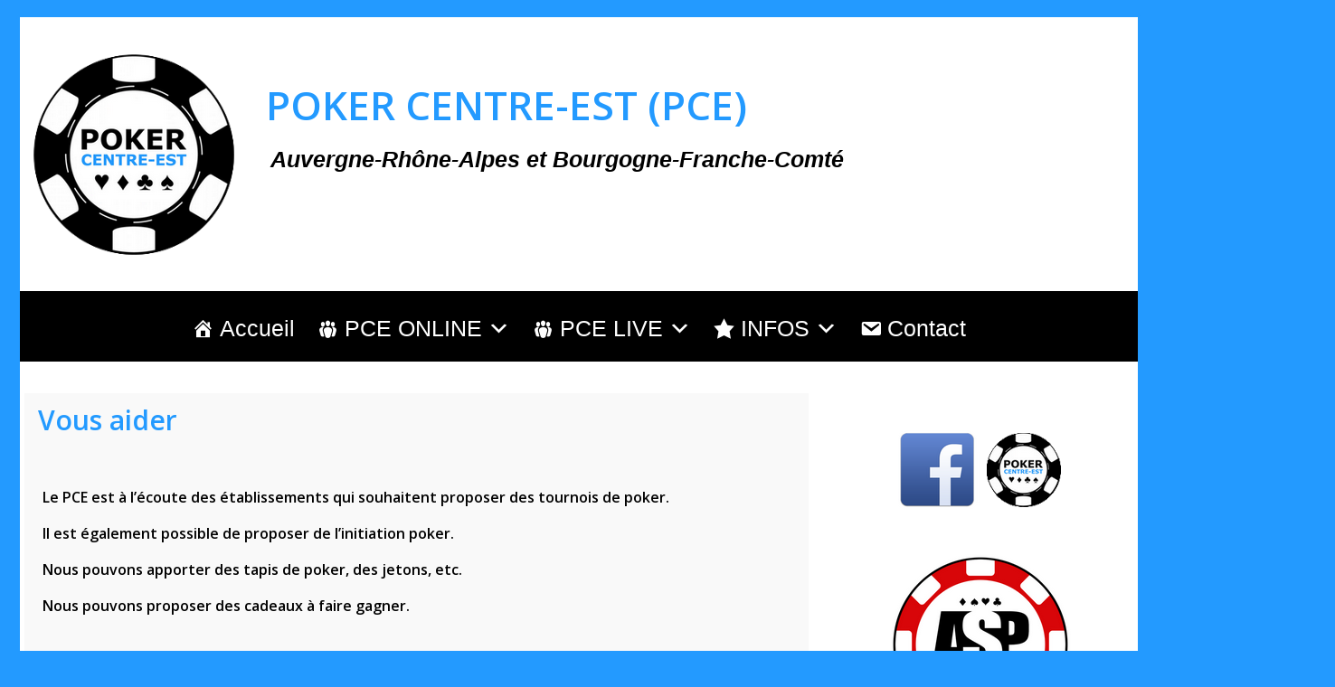

--- FILE ---
content_type: text/html; charset=UTF-8
request_url: http://poker-centre-est.fr/pce/vous-aider/
body_size: 8981
content:
<!DOCTYPE html><html lang="fr-FR"><head><meta charset="UTF-8"/><meta name="viewport" content="width=device-width, initial-scale=1"><meta name="ga-site-verification" content="EQSZJXnYGSplvZTgV02Gny_t"/><link rel="profile" href="http://gmpg.org/xfn/11"/><title>Vous aider &#8211; POKER CENTRE-EST (PCE)</title><link rel="stylesheet" id="siteground-optimizer-combined-css-b62316b2a45f7d67204d2bbd04d1ea50" href="http://poker-centre-est.fr/pce/wp-content/uploads/siteground-optimizer-assets/siteground-optimizer-combined-css-b62316b2a45f7d67204d2bbd04d1ea50.css" media="all" /><link rel='dns-prefetch' href='//fonts.googleapis.com' /><link rel='dns-prefetch' href='//s.w.org' /><link rel="alternate" type="application/rss+xml" title="POKER CENTRE-EST (PCE) &raquo; Flux" href="http://poker-centre-est.fr/pce/feed/" /><link rel="alternate" type="application/rss+xml" title="POKER CENTRE-EST (PCE) &raquo; Flux des commentaires" href="http://poker-centre-est.fr/pce/comments/feed/" /> <style type="text/css"> img.wp-smiley,
img.emoji {
 display: inline !important;
 border: none !important;
 box-shadow: none !important;
 height: 1em !important;
 width: 1em !important;
 margin: 0 .07em !important;
 vertical-align: -0.1em !important;
 background: none !important;
 padding: 0 !important;
} </style><link rel='stylesheet' id='colormag_google_fonts-css'  href='//fonts.googleapis.com/css?family=Open+Sans%3A400%2C600&#038;ver=5.4.18' type='text/css' media='all' /> <script type='text/javascript' src='http://poker-centre-est.fr/pce/wp-includes/js/jquery/jquery.js?ver=1.12.4-wp'></script> <!--[if lte IE 8]> <script defer type='text/javascript' src='http://poker-centre-est.fr/pce/wp-content/themes/colormag/js/html5shiv.min.js?ver=5.4.18'></script> <![endif]--><link rel='https://api.w.org/' href='http://poker-centre-est.fr/pce/wp-json/' /><link rel="EditURI" type="application/rsd+xml" title="RSD" href="http://poker-centre-est.fr/pce/xmlrpc.php?rsd" /><link rel="wlwmanifest" type="application/wlwmanifest+xml" href="http://poker-centre-est.fr/pce/wp-includes/wlwmanifest.xml" /><meta name="generator" content="WordPress 5.4.18" /><link rel="canonical" href="http://poker-centre-est.fr/pce/vous-aider/" /><link rel='shortlink' href='http://poker-centre-est.fr/pce/?p=2318' /><link rel="alternate" type="application/json+oembed" href="http://poker-centre-est.fr/pce/wp-json/oembed/1.0/embed?url=http%3A%2F%2Fpoker-centre-est.fr%2Fpce%2Fvous-aider%2F" /><link rel="alternate" type="text/xml+oembed" href="http://poker-centre-est.fr/pce/wp-json/oembed/1.0/embed?url=http%3A%2F%2Fpoker-centre-est.fr%2Fpce%2Fvous-aider%2F&#038;format=xml" /> <!-- This site is using AdRotate v5.8 to display their advertisements - https://ajdg.solutions/ --> <!-- AdRotate CSS --> <style type="text/css" media="screen"> .g { margin:0px; padding:0px; overflow:hidden; line-height:1; zoom:1; }
 .g img { height:auto; }
 .g-col { position:relative; float:left; }
 .g-col:first-child { margin-left: 0; }
 .g-col:last-child { margin-right: 0; }
 .g-3 {  margin: 0 auto; }
 @media only screen and (max-width: 480px) {
 .g-col, .g-dyn, .g-single { width:100%; margin-left:0; margin-right:0; }
 } </style> <!-- /AdRotate CSS --> <style type="text/css" media="screen">body{position:relative}#dynamic-to-top{display:none;overflow:hidden;width:auto;z-index:90;position:fixed;bottom:20px;right:20px;top:auto;left:auto;font-family:sans-serif;font-size:1em;color:#fff;text-decoration:none;text-shadow:0 1px 0 #333;font-weight:bold;padding:9px 11px;border:4px solid #000;background:#239aff;-webkit-background-origin:border;-moz-background-origin:border;-icab-background-origin:border;-khtml-background-origin:border;-o-background-origin:border;background-origin:border;-webkit-background-clip:padding-box;-moz-background-clip:padding-box;-icab-background-clip:padding-box;-khtml-background-clip:padding-box;-o-background-clip:padding-box;background-clip:padding-box;-webkit-box-shadow:inset 0 0 0 1px rgba( 0, 0, 0, 0.2 ), inset 0 1px 0 rgba( 255, 255, 255, .4 ), inset 0 10px 10px rgba( 255, 255, 255, .1 );-ms-box-shadow:inset 0 0 0 1px rgba( 0, 0, 0, 0.2 ), inset 0 1px 0 rgba( 255, 255, 255, .4 ), inset 0 10px 10px rgba( 255, 255, 255, .1 );-moz-box-shadow:inset 0 0 0 1px rgba( 0, 0, 0, 0.2 ), inset 0 1px 0 rgba( 255, 255, 255, .4 ), inset 0 10px 10px rgba( 255, 255, 255, .1 );-o-box-shadow:inset 0 0 0 1px rgba( 0, 0, 0, 0.2 ), inset 0 1px 0 rgba( 255, 255, 255, .4 ), inset 0 10px 10px rgba( 255, 255, 255, .1 );-khtml-box-shadow:inset 0 0 0 1px rgba( 0, 0, 0, 0.2 ), inset 0 1px 0 rgba( 255, 255, 255, .4 ), inset 0 10px 10px rgba( 255, 255, 255, .1 );-icab-box-shadow:inset 0 0 0 1px rgba( 0, 0, 0, 0.2 ), inset 0 1px 0 rgba( 255, 255, 255, .4 ), inset 0 10px 10px rgba( 255, 255, 255, .1 );box-shadow:inset 0 0 0 1px rgba( 0, 0, 0, 0.2 ), inset 0 1px 0 rgba( 255, 255, 255, .4 ), inset 0 10px 10px rgba( 255, 255, 255, .1 );-webkit-border-radius:3px;-moz-border-radius:3px;-icab-border-radius:3px;-khtml-border-radius:3px;border-radius:3px}#dynamic-to-top:hover{background:#4e74c7;background:#239aff -webkit-gradient( linear, 0% 0%, 0% 100%, from( rgba( 255, 255, 255, .2 ) ), to( rgba( 0, 0, 0, 0 ) ) );background:#239aff -webkit-linear-gradient( top, rgba( 255, 255, 255, .2 ), rgba( 0, 0, 0, 0 ) );background:#239aff -khtml-linear-gradient( top, rgba( 255, 255, 255, .2 ), rgba( 0, 0, 0, 0 ) );background:#239aff -moz-linear-gradient( top, rgba( 255, 255, 255, .2 ), rgba( 0, 0, 0, 0 ) );background:#239aff -o-linear-gradient( top, rgba( 255, 255, 255, .2 ), rgba( 0, 0, 0, 0 ) );background:#239aff -ms-linear-gradient( top, rgba( 255, 255, 255, .2 ), rgba( 0, 0, 0, 0 ) );background:#239aff -icab-linear-gradient( top, rgba( 255, 255, 255, .2 ), rgba( 0, 0, 0, 0 ) );background:#239aff linear-gradient( top, rgba( 255, 255, 255, .2 ), rgba( 0, 0, 0, 0 ) );cursor:pointer}#dynamic-to-top:active{background:#239aff;background:#239aff -webkit-gradient( linear, 0% 0%, 0% 100%, from( rgba( 0, 0, 0, .3 ) ), to( rgba( 0, 0, 0, 0 ) ) );background:#239aff -webkit-linear-gradient( top, rgba( 0, 0, 0, .1 ), rgba( 0, 0, 0, 0 ) );background:#239aff -moz-linear-gradient( top, rgba( 0, 0, 0, .1 ), rgba( 0, 0, 0, 0 ) );background:#239aff -khtml-linear-gradient( top, rgba( 0, 0, 0, .1 ), rgba( 0, 0, 0, 0 ) );background:#239aff -o-linear-gradient( top, rgba( 0, 0, 0, .1 ), rgba( 0, 0, 0, 0 ) );background:#239aff -ms-linear-gradient( top, rgba( 0, 0, 0, .1 ), rgba( 0, 0, 0, 0 ) );background:#239aff -icab-linear-gradient( top, rgba( 0, 0, 0, .1 ), rgba( 0, 0, 0, 0 ) );background:#239aff linear-gradient( top, rgba( 0, 0, 0, .1 ), rgba( 0, 0, 0, 0 ) )}#dynamic-to-top,#dynamic-to-top:active,#dynamic-to-top:focus,#dynamic-to-top:hover{outline:none}#dynamic-to-top span{display:block;overflow:hidden;width:14px;height:12px;background:url( http://poker-centre-est.fr/pce/wp-content/plugins/dynamic-to-top/css/images/up.png )no-repeat center center}</style><link rel="icon" href="http://poker-centre-est.fr/pce/wp-content/uploads/2020/11/pce-logo-200-150x150.png" sizes="32x32" /><link rel="icon" href="http://poker-centre-est.fr/pce/wp-content/uploads/2020/11/pce-logo-200.png" sizes="192x192" /><link rel="apple-touch-icon" href="http://poker-centre-est.fr/pce/wp-content/uploads/2020/11/pce-logo-200.png" /><meta name="msapplication-TileImage" content="http://poker-centre-est.fr/pce/wp-content/uploads/2020/11/pce-logo-200.png" /> <style type="text/css" id="wp-custom-css"> p {
 font-size: 16px;
}
#site-title a {
 font-size: 44px;
 line-height: 50px;
}
#site-description {
 font-size: 25px;
 line-height: 30px;
 padding-top: 15px;
}
#header-text-nav-wrap {
 padding: 27px 1px 0px;
}
#header-text {
 float: left;
 padding-top: 5px;
 padding-left: 14px;
 padding-right: 12px;
}
#content .post .article-content .below-entry-meta .byline .fa,
#content .post .article-content .below-entry-meta .comments .fa,
#content .post .article-content .below-entry-meta .tag-links .fa,
#content .post .article-content .below-entry-meta .edit-link .fa {
 color: #888888;
 padding-right: 5px;
 font-size: 0px;
}
#content .post .article-content .below-entry-meta .byline a {
 font-size: 0px;
}
body {
background-color: #239aff;
margin-left: 12px;
margin-right: 12px;
margin-top: 15px;
margin-bottom: 17px;
}
.wide {
 padding-top: 0;
 padding-bottom: 0;
}
.inner-wrap {
 max-width: 1310px;
}
.wide #page {
 max-width: 99%;
 border: 4px solid #239aff;
 border-radius: 6px;
}  #site-navigation {
 border-right: 0px solid #fff;
 border-left: 0px solid #fff;
}
.type-post .entry-title, .type-page .entry-title {
 font-size: 30px;
} </style> <style type="text/css">/** Mega Menu CSS: fs **/</style></head><body class="page-template-default page page-id-2318 page-parent wp-custom-logo mega-menu-primary  wide"><div id="page" class="hfeed site"> <a class="skip-link screen-reader-text" href="#main">Skip to content</a><header id="masthead" class="site-header clearfix "><div id="header-text-nav-container" class="clearfix"><div class="inner-wrap"><div id="header-text-nav-wrap" class="clearfix"><div id="header-left-section"><div id="header-logo-image"> <a href="http://poker-centre-est.fr/pce/" class="custom-logo-link" rel="home"><img width="250" height="250" src="http://poker-centre-est.fr/pce/wp-content/uploads/2025/01/logo-pce-2024-250.png" class="custom-logo" alt="POKER CENTRE-EST (PCE)" srcset="http://poker-centre-est.fr/pce/wp-content/uploads/2025/01/logo-pce-2024-250.png 250w, http://poker-centre-est.fr/pce/wp-content/uploads/2025/01/logo-pce-2024-250-150x150.png 150w" sizes="(max-width: 250px) 100vw, 250px" /></a></div><!-- #header-logo-image --><div id="header-text" class=""><h3 id="site-title"> <a href="http://poker-centre-est.fr/pce/" title="POKER CENTRE-EST (PCE)" rel="home">POKER CENTRE-EST (PCE)</a></h3><p id="site-description">Auvergne-Rhône-Alpes et Bourgogne-Franche-Comté</p> <!-- #site-description --></div><!-- #header-text --></div><!-- #header-left-section --><div id="header-right-section"></div><!-- #header-right-section --></div><!-- #header-text-nav-wrap --></div><!-- .inner-wrap --><p align="right" style="font-size: 4px;"><span style="color: #239aff;"><b></b></span>&nbsp;&nbsp;&nbsp;&nbsp;&nbsp;&nbsp;&nbsp;&nbsp;</p><nav id="site-navigation" class="main-navigation clearfix" role="navigation"><div class="inner-wrap clearfix"><p class="menu-toggle"></p><div id="mega-menu-wrap-primary" class="mega-menu-wrap"><div class="mega-menu-toggle"><div class="mega-toggle-blocks-left"><div class='mega-toggle-block mega-menu-toggle-block mega-toggle-block-1' id='mega-toggle-block-1' tabindex='0'><span class='mega-toggle-label' role='button' aria-expanded='false'><span class='mega-toggle-label-closed'>MENU</span><span class='mega-toggle-label-open'>MENU</span></span></div></div><div class="mega-toggle-blocks-center"></div><div class="mega-toggle-blocks-right"></div></div><ul id="mega-menu-primary" class="mega-menu max-mega-menu mega-menu-horizontal mega-no-js" data-event="hover" data-effect="fade_up" data-effect-speed="200" data-effect-mobile="slide" data-effect-speed-mobile="200" data-mobile-force-width="false" data-second-click="go" data-document-click="collapse" data-vertical-behaviour="standard" data-breakpoint="610" data-unbind="true" data-hover-intent-timeout="300" data-hover-intent-interval="100"><li class='mega-menu-item mega-menu-item-type-post_type mega-menu-item-object-page mega-menu-item-home mega-align-bottom-left mega-menu-flyout mega-has-icon mega-icon-left mega-menu-item-91' id='mega-menu-item-91'><a class="dashicons-admin-home mega-menu-link" href="http://poker-centre-est.fr/pce/" tabindex="0">Accueil</a></li><li class='mega-menu-item mega-menu-item-type-post_type mega-menu-item-object-page mega-menu-item-has-children mega-align-bottom-left mega-menu-flyout mega-has-icon mega-icon-left mega-menu-item-66' id='mega-menu-item-66'><a class="dashicons-groups mega-menu-link" href="http://poker-centre-est.fr/pce/programme-online-2026/" aria-haspopup="true" aria-expanded="false" tabindex="0">PCE ONLINE<span class="mega-indicator"></span></a><ul class="mega-sub-menu"><li class='mega-menu-item mega-menu-item-type-post_type mega-menu-item-object-page mega-has-icon mega-icon-left mega-menu-item-391' id='mega-menu-item-391'><a class="dashicons-admin-users mega-menu-link" href="http://poker-centre-est.fr/pce/nous-rejoindre/">Jouer Online avec le PCE</a></li><li class='mega-menu-item mega-menu-item-type-post_type mega-menu-item-object-page mega-menu-item-has-children mega-has-icon mega-icon-left mega-menu-item-3183' id='mega-menu-item-3183'><a class="dashicons-star-filled mega-menu-link" href="http://poker-centre-est.fr/pce/programme-online-2026/" aria-haspopup="true" aria-expanded="false">Programme Online 2026<span class="mega-indicator"></span></a><ul class="mega-sub-menu"><li class='mega-menu-item mega-menu-item-type-post_type mega-menu-item-object-page mega-has-icon mega-icon-left mega-menu-item-3379' id='mega-menu-item-3379'><a class="dashicons-star-filled mega-menu-link" href="http://poker-centre-est.fr/pce/champion-pce-online/">CHAMPION PCE ONLINE</a></li><li class='mega-menu-item mega-menu-item-type-post_type mega-menu-item-object-page mega-has-icon mega-icon-left mega-menu-item-3164' id='mega-menu-item-3164'><a class="dashicons-star-filled mega-menu-link" href="http://poker-centre-est.fr/pce/challenge-pce-online/">CHALLENGE PCE ONLINE</a></li><li class='mega-menu-item mega-menu-item-type-post_type mega-menu-item-object-page mega-has-icon mega-icon-left mega-menu-item-3121' id='mega-menu-item-3121'><a class="dashicons-star-filled mega-menu-link" href="http://poker-centre-est.fr/pce/pce-online-6-max/">PCE ONLINE 6-MAX</a></li><li class='mega-menu-item mega-menu-item-type-post_type mega-menu-item-object-page mega-has-icon mega-icon-left mega-menu-item-3114' id='mega-menu-item-3114'><a class="dashicons-star-filled mega-menu-link" href="http://poker-centre-est.fr/pce/pce-online-9-max/">PCE ONLINE 9-MAX</a></li><li class='mega-menu-item mega-menu-item-type-post_type mega-menu-item-object-page mega-has-icon mega-icon-left mega-menu-item-3129' id='mega-menu-item-3129'><a class="dashicons-star-filled mega-menu-link" href="http://poker-centre-est.fr/pce/pce-online-turbo-ko/">PCE ONLINE TURBO KO</a></li><li class='mega-menu-item mega-menu-item-type-post_type mega-menu-item-object-page mega-has-icon mega-icon-left mega-menu-item-3138' id='mega-menu-item-3138'><a class="dashicons-star-filled mega-menu-link" href="http://poker-centre-est.fr/pce/pce-online-solidaire/">PCE ONLINE SOLIDAIRE</a></li><li class='mega-menu-item mega-menu-item-type-post_type mega-menu-item-object-page mega-has-icon mega-icon-left mega-menu-item-3153' id='mega-menu-item-3153'><a class="dashicons-star-filled mega-menu-link" href="http://poker-centre-est.fr/pce/pce-online-series/">PCE ONLINE SERIES</a></li><li class='mega-menu-item mega-menu-item-type-post_type mega-menu-item-object-page mega-has-icon mega-icon-left mega-menu-item-3176' id='mega-menu-item-3176'><a class="dashicons-star-filled mega-menu-link" href="http://poker-centre-est.fr/pce/auvergne-rhone-alpes-poker-online-challenge/">ARAPOC</a></li><li class='mega-menu-item mega-menu-item-type-post_type mega-menu-item-object-page mega-has-icon mega-icon-left mega-menu-item-3175' id='mega-menu-item-3175'><a class="dashicons-star-filled mega-menu-link" href="http://poker-centre-est.fr/pce/bourgogne-franche-comte-poker-online-challenge/">BFCPOC</a></li><li class='mega-menu-item mega-menu-item-type-post_type mega-menu-item-object-page mega-has-icon mega-icon-left mega-menu-item-3180' id='mega-menu-item-3180'><a class="dashicons-star-filled mega-menu-link" href="http://poker-centre-est.fr/pce/challenge-poker-online-centre-est/">CPOCE</a></li></ul></li><li class='mega-menu-item mega-menu-item-type-post_type mega-menu-item-object-page mega-has-icon mega-icon-left mega-menu-item-1344' id='mega-menu-item-1344'><a class="dashicons-welcome-write-blog mega-menu-link" href="http://poker-centre-est.fr/pce/notre-systeme-de-points/">Notre Système de Points</a></li><li class='mega-menu-item mega-menu-item-type-post_type mega-menu-item-object-page mega-has-icon mega-icon-left mega-menu-item-69' id='mega-menu-item-69'><a class="dashicons-awards mega-menu-link" href="http://poker-centre-est.fr/pce/palmares-online/">Palmarès Online</a></li><li class='mega-menu-item mega-menu-item-type-post_type mega-menu-item-object-page mega-menu-item-has-children mega-has-icon mega-icon-left mega-menu-item-2733' id='mega-menu-item-2733'><a class="dashicons-star-empty mega-menu-link" href="http://poker-centre-est.fr/pce/anciens-programmes-online/" aria-haspopup="true" aria-expanded="false">Anciens programmes Online<span class="mega-indicator"></span></a><ul class="mega-sub-menu"><li class='mega-menu-item mega-menu-item-type-post_type mega-menu-item-object-page mega-has-icon mega-icon-left mega-menu-item-2650' id='mega-menu-item-2650'><a class="dashicons-star-empty mega-menu-link" href="http://poker-centre-est.fr/pce/programme-online-2025/">Programme Online 2025</a></li><li class='mega-menu-item mega-menu-item-type-post_type mega-menu-item-object-page mega-has-icon mega-icon-left mega-menu-item-2431' id='mega-menu-item-2431'><a class="dashicons-star-empty mega-menu-link" href="http://poker-centre-est.fr/pce/programme-online-2024/">Programme Online 2024</a></li><li class='mega-menu-item mega-menu-item-type-post_type mega-menu-item-object-page mega-has-icon mega-icon-left mega-menu-item-2269' id='mega-menu-item-2269'><a class="dashicons-star-empty mega-menu-link" href="http://poker-centre-est.fr/pce/programme-online-2023/">Programme Online 2023</a></li><li class='mega-menu-item mega-menu-item-type-post_type mega-menu-item-object-page mega-has-icon mega-icon-left mega-menu-item-2270' id='mega-menu-item-2270'><a class="dashicons-star-empty mega-menu-link" href="http://poker-centre-est.fr/pce/programme-online-2022/">Programme Online 2022</a></li><li class='mega-menu-item mega-menu-item-type-post_type mega-menu-item-object-page mega-has-icon mega-icon-left mega-menu-item-2271' id='mega-menu-item-2271'><a class="dashicons-star-empty mega-menu-link" href="http://poker-centre-est.fr/pce/programme-online-2021/">Programme Online 2021</a></li></ul></li></ul></li><li class='mega-menu-item mega-menu-item-type-post_type mega-menu-item-object-page mega-menu-item-has-children mega-align-bottom-left mega-menu-flyout mega-has-icon mega-icon-left mega-menu-item-107' id='mega-menu-item-107'><a class="dashicons-groups mega-menu-link" href="http://poker-centre-est.fr/pce/live/" aria-haspopup="true" aria-expanded="false" tabindex="0">PCE LIVE<span class="mega-indicator"></span></a><ul class="mega-sub-menu"><li class='mega-menu-item mega-menu-item-type-post_type mega-menu-item-object-page mega-has-icon mega-icon-left mega-menu-item-2695' id='mega-menu-item-2695'><a class="dashicons-star-filled mega-menu-link" href="http://poker-centre-est.fr/pce/pce-live-challenge/">PCE Live Challenge</a></li><li class='mega-menu-item mega-menu-item-type-post_type mega-menu-item-object-page mega-has-icon mega-icon-left mega-menu-item-3192' id='mega-menu-item-3192'><a class="dashicons-star-filled mega-menu-link" href="http://poker-centre-est.fr/pce/challenge-poker-centre-est/">Challenge Poker Centre-Est</a></li><li class='mega-menu-item mega-menu-item-type-post_type mega-menu-item-object-page mega-has-icon mega-icon-left mega-menu-item-2691' id='mega-menu-item-2691'><a class="dashicons-star-filled mega-menu-link" href="http://poker-centre-est.fr/pce/ain-challenge-poker/">Ain Challenge Poker</a></li><li class='mega-menu-item mega-menu-item-type-post_type mega-menu-item-object-page mega-has-icon mega-icon-left mega-menu-item-2685' id='mega-menu-item-2685'><a class="dashicons-star-filled mega-menu-link" href="http://poker-centre-est.fr/pce/bugey-poker-challenge/">Bugey Poker Challenge</a></li><li class='mega-menu-item mega-menu-item-type-post_type mega-menu-item-object-page mega-has-icon mega-icon-left mega-menu-item-2804' id='mega-menu-item-2804'><a class="dashicons-star-filled mega-menu-link" href="http://poker-centre-est.fr/pce/bugey-poker-series/">Bugey Poker Series</a></li><li class='mega-menu-item mega-menu-item-type-post_type mega-menu-item-object-page mega-has-icon mega-icon-left mega-menu-item-3345' id='mega-menu-item-3345'><a class="dashicons-awards mega-menu-link" href="http://poker-centre-est.fr/pce/palmares-live/">Palmarès Live</a></li><li class='mega-menu-item mega-menu-item-type-post_type mega-menu-item-object-page mega-has-icon mega-icon-left mega-menu-item-2830' id='mega-menu-item-2830'><a class="dashicons-star-filled mega-menu-link" href="http://poker-centre-est.fr/pce/bugey-poker-deepstack/">Bugey Poker Deepstack</a></li><li class='mega-menu-item mega-menu-item-type-post_type mega-menu-item-object-page mega-has-icon mega-icon-left mega-menu-item-2711' id='mega-menu-item-2711'><a class="dashicons-star-filled mega-menu-link" href="http://poker-centre-est.fr/pce/dauphine-poker-challenge/">Dauphiné Poker Challenge</a></li><li class='mega-menu-item mega-menu-item-type-post_type mega-menu-item-object-page mega-has-icon mega-icon-left mega-menu-item-2712' id='mega-menu-item-2712'><a class="dashicons-star-filled mega-menu-link" href="http://poker-centre-est.fr/pce/dombes-cotiere-poker-challenge/">Dombes Côtière Poker Challenge</a></li><li class='mega-menu-item mega-menu-item-type-custom mega-menu-item-object-custom mega-has-icon mega-icon-left mega-menu-item-2655' id='mega-menu-item-2655'><a class="dashicons-star-filled mega-menu-link" href="http://poker-centre-est.fr/pce/riviera-clubs-championship/">Riviera Clubs Championship</a></li><li class='mega-menu-item mega-menu-item-type-post_type mega-menu-item-object-page mega-has-icon mega-icon-left mega-menu-item-1952' id='mega-menu-item-1952'><a class="dashicons-admin-multisite mega-menu-link" href="http://poker-centre-est.fr/pce/initiation-poker/">Initiation Poker</a></li><li class='mega-menu-item mega-menu-item-type-post_type mega-menu-item-object-page mega-has-icon mega-icon-left mega-menu-item-1974' id='mega-menu-item-1974'><a class="dashicons-heart mega-menu-link" href="http://poker-centre-est.fr/pce/tournois-caritatifs/">Tournois Caritatifs</a></li></ul></li><li class='mega-menu-item mega-menu-item-type-post_type mega-menu-item-object-page mega-current-menu-ancestor mega-current-menu-parent mega-current_page_parent mega-current_page_ancestor mega-menu-item-has-children mega-align-bottom-left mega-menu-flyout mega-has-icon mega-icon-left mega-menu-item-50' id='mega-menu-item-50'><a class="dashicons-star-filled mega-menu-link" href="http://poker-centre-est.fr/pce/a-propos/" aria-haspopup="true" aria-expanded="false" tabindex="0">INFOS<span class="mega-indicator"></span></a><ul class="mega-sub-menu"><li class='mega-menu-item mega-menu-item-type-post_type mega-menu-item-object-page mega-has-icon mega-icon-left mega-menu-item-3473' id='mega-menu-item-3473'><a class="dashicons-editor-help mega-menu-link" href="http://poker-centre-est.fr/pce/contraintes-et-solutions/">Contraintes et Solutions</a></li><li class='mega-menu-item mega-menu-item-type-post_type mega-menu-item-object-page mega-current-menu-item mega-page_item mega-page-item-2318 mega-current_page_item mega-menu-item-has-children mega-has-icon mega-icon-left mega-menu-item-2321' id='mega-menu-item-2321'><a class="dashicons-format-chat mega-menu-link" href="http://poker-centre-est.fr/pce/vous-aider/" aria-haspopup="true" aria-expanded="false">VOUS AIDER<span class="mega-indicator"></span></a><ul class="mega-sub-menu"><li class='mega-menu-item mega-menu-item-type-post_type mega-menu-item-object-page mega-has-icon mega-icon-left mega-menu-item-2322' id='mega-menu-item-2322'><a class="dashicons-groups mega-menu-link" href="http://poker-centre-est.fr/pce/vous-aider/organiser-des-tournois-de-poker/">Organiser des tournois de poker</a></li><li class='mega-menu-item mega-menu-item-type-post_type mega-menu-item-object-page mega-has-icon mega-icon-left mega-menu-item-2334' id='mega-menu-item-2334'><a class="dashicons-buddicons-groups mega-menu-link" href="http://poker-centre-est.fr/pce/vous-aider/progresser-au-poker/">Progresser au poker</a></li></ul></li><li class='mega-menu-item mega-menu-item-type-post_type mega-menu-item-object-page mega-has-icon mega-icon-left mega-menu-item-2772' id='mega-menu-item-2772'><a class="dashicons-tickets mega-menu-link" href="http://poker-centre-est.fr/pce/tombola-estivale-du-pce/">Tombola Estivale du PCE</a></li><li class='mega-menu-item mega-menu-item-type-post_type mega-menu-item-object-page mega-has-icon mega-icon-left mega-menu-item-2778' id='mega-menu-item-2778'><a class="dashicons-tickets mega-menu-link" href="http://poker-centre-est.fr/pce/tombola-automnale-du-pce/">Tombola Automnale du PCE</a></li><li class='mega-menu-item mega-menu-item-type-post_type mega-menu-item-object-page mega-has-icon mega-icon-left mega-menu-item-330' id='mega-menu-item-330'><a class="dashicons-visibility mega-menu-link" href="http://poker-centre-est.fr/pce/reportages/">Reportages</a></li><li class='mega-menu-item mega-menu-item-type-post_type mega-menu-item-object-page mega-has-icon mega-icon-left mega-menu-item-90' id='mega-menu-item-90'><a class="dashicons-yes-alt mega-menu-link" href="http://poker-centre-est.fr/pce/partenaires/">Partenaires</a></li><li class='mega-menu-item mega-menu-item-type-post_type mega-menu-item-object-page mega-has-icon mega-icon-left mega-menu-item-345' id='mega-menu-item-345'><a class="dashicons-camera-alt mega-menu-link" href="http://poker-centre-est.fr/pce/shooting-seances-photos/">Shooting Poker</a></li><li class='mega-menu-item mega-menu-item-type-post_type mega-menu-item-object-page mega-has-icon mega-icon-left mega-menu-item-347' id='mega-menu-item-347'><a class="dashicons-images-alt2 mega-menu-link" href="http://poker-centre-est.fr/pce/galerie-de-photos/">Galerie de Photos</a></li><li class='mega-menu-item mega-menu-item-type-post_type mega-menu-item-object-page mega-has-icon mega-icon-left mega-menu-item-1027' id='mega-menu-item-1027'><a class="dashicons-book-alt mega-menu-link" href="http://poker-centre-est.fr/pce/historique-du-pce/">Historique du PCE</a></li><li class='mega-menu-item mega-menu-item-type-post_type mega-menu-item-object-page mega-has-icon mega-icon-left mega-menu-item-1318' id='mega-menu-item-1318'><a class="dashicons-megaphone mega-menu-link" href="http://poker-centre-est.fr/pce/pokerstars-pce/">PokerStars &#038; PCE</a></li><li class='mega-menu-item mega-menu-item-type-post_type mega-menu-item-object-page mega-has-icon mega-icon-left mega-menu-item-1026' id='mega-menu-item-1026'><a class="dashicons-lightbulb mega-menu-link" href="http://poker-centre-est.fr/pce/questions-reponses/">Questions / Réponses</a></li><li class='mega-menu-item mega-menu-item-type-post_type mega-menu-item-object-page mega-has-icon mega-icon-left mega-menu-item-1270' id='mega-menu-item-1270'><a class="dashicons-image-filter mega-menu-link" href="http://poker-centre-est.fr/pce/interclubs/">Interclubs</a></li><li class='mega-menu-item mega-menu-item-type-post_type mega-menu-item-object-page mega-has-icon mega-icon-left mega-menu-item-1273' id='mega-menu-item-1273'><a class="dashicons-rest-api mega-menu-link" href="http://poker-centre-est.fr/pce/inter-regions/">Inter-Régions</a></li><li class='mega-menu-item mega-menu-item-type-post_type mega-menu-item-object-page mega-has-icon mega-icon-left mega-menu-item-366' id='mega-menu-item-366'><a class="dashicons-cart mega-menu-link" href="http://poker-centre-est.fr/pce/boutique-du-pce/">Boutique</a></li><li class='mega-menu-item mega-menu-item-type-post_type mega-menu-item-object-page mega-has-icon mega-icon-left mega-menu-item-1881' id='mega-menu-item-1881'><a class="dashicons-businessman mega-menu-link" href="http://poker-centre-est.fr/pce/partenariat-et-sponsoring/">Partenariat et Sponsoring</a></li><li class='mega-menu-item mega-menu-item-type-post_type mega-menu-item-object-page mega-has-icon mega-icon-left mega-menu-item-1879' id='mega-menu-item-1879'><a class="dashicons-heart mega-menu-link" href="http://poker-centre-est.fr/pce/actions-de-solidarites/">Actions de Solidarités</a></li></ul></li><li class='mega-menu-item mega-menu-item-type-post_type mega-menu-item-object-page mega-align-bottom-left mega-menu-flyout mega-has-icon mega-icon-left mega-menu-item-29' id='mega-menu-item-29'><a class="dashicons-email mega-menu-link" href="http://poker-centre-est.fr/pce/contact/" tabindex="0">Contact</a></li></ul></div></div></nav></div><!-- #header-text-nav-container --></header><div id="main" class="clearfix"><div class="inner-wrap clearfix"><div id="primary"><div id="content" class="clearfix"><article id="post-2318" class="post-2318 page type-page status-publish hentry"><header class="entry-header"><h1 class="entry-title"> Vous aider</h1></header><div class="entry-content clearfix"><p></p><p><strong data-rich-text-format-boundary="true">Le PCE est à l&rsquo;écoute des établissements qui souhaitent proposer des tournois de poker.</strong></p><p><strong data-rich-text-format-boundary="true">Il est également possible de proposer de l&rsquo;initiation poker.</strong></p><p><strong>Nous pouvons apporter des tapis de poker, des jetons, etc.</strong></p><p><strong>Nous pouvons proposer des cadeaux à faire gagner.</strong></p><p style="font-size: 5px;" align="left"><strong>&nbsp;</strong></p><p style="font-size: 18px;" align="left"><strong>Vous pouvez nous proposer des projets !</strong></p><p style="font-size: 5px;" align="left"><strong>&nbsp;</strong></p><p><strong>Le PCE peut accepter par exemples :</strong></p><ul><li>Projet pour l&rsquo;organisation d&rsquo;un tournoi une fois par mois dans un établissement.</li><li>Projet pour l&rsquo;organisation d&rsquo;un tournoi une fois tous les 15 jours.</li><li>Projet pour l&rsquo;organisation d&rsquo;un tournoi une fois tous les 2 mois.</li><li>Projet pour l&rsquo;organisation d&rsquo;un tournoi une fois tous les 4 mois.</li></ul><p><strong>Le PCE n&rsquo;accepte pas des projets qui concernent l&rsquo;organisation de tournois toutes les semaines. Si votre souhait est d&rsquo;organiser plus de 2 tournois par mois, vous pouvez vous adresser auprès de <a href="http://poker-centre-est.fr/pce/redcactus" target="_blank" rel="noopener noreferrer">RedCactus</a>.</strong></p><p><strong>Nous acceptons principalement des projets dans l&rsquo;Ain (01), le Rhône (69), et la partie Nord de l&rsquo;Isère (38).</strong></p><p><strong>Nous avons également une priorité pour les évènements à but caritatif.</strong></p><p><strong>N&rsquo;hésitez pas à prendre contact, si vous voulez discuter d&rsquo;un projet avec nous.</strong></p><p style="font-size: 5px;" align="left"><strong>&nbsp;</strong></p><p style="font-size: 5px;" align="left"><strong>&nbsp;</strong></p></div><div class="entry-footer"></div></article></div><!-- #content --></div><!-- #primary --><div id="secondary"><aside id="custom_html-3" class="widget_text widget widget_custom_html clearfix"><div class="textwidget custom-html-widget"><p align="center"><a href="https://www.facebook.com/poker.centre.est" target="_blank" rel="noopener noreferrer"><img src="http://poker-centre-est.fr/pce/wp-content/uploads/2025/12/facebookpce.png" alt="Page Facebook du PCE"  style="margin-bottom:2px;"></a></p><p align="left" style="font-size: 1px;"><strong>&nbsp;</strong></p><p align="center"><a href="https://www.association-solidaire-poker.fr/" target="_blank" rel="noopener noreferrer"><img src="http://poker-centre-est.fr/pce/wp-content/uploads/2025/12/LOGO-ASP-200.png" alt="ASP"  style="margin-bottom:2px;"></a></p><p align="left" style="font-size: 1px;"><strong>&nbsp;</strong></p><p align="center"><a href="http://www.online-poker-france.com" target="_blank" rel="noopener noreferrer"><img src="http://poker-centre-est.fr/pce/wp-content/uploads/2024/10/logo-online-poker-france-200.png" alt="Online Poker France"  style="margin-bottom:2px;"></a></p><p align="left" style="font-size: 1px;"><strong>&nbsp;</strong></p><p align="center"><a href="http://www.poker-solidaire.fr" target="_blank" rel="noopener noreferrer"><img src="http://poker-centre-est.fr/pce/wp-content/uploads/2022/01/logo-poker-solidaire-240.png"
alt="POKER SOLIDAIRE" style="margin-bottom:2px;" /></a></p><p style="font-size: 5px;" align="center"><strong>&nbsp;</strong></p><p align="center"><a href="http://www.infospoker.fr" target="_blank" rel="noopener noreferrer"><img src="http://poker-centre-est.fr/pce/wp-content/uploads/2022/04/infos-poker-96.png" alt="Infos Poker"  style="margin-bottom:2px;"></a></p><p align="left" style="font-size: 1px;"><strong>&nbsp;</strong></p></div></aside></div></div><!-- .inner-wrap --></div><!-- #main --><footer id="colophon" class="clearfix "><div class="footer-socket-wrapper clearfix"><div class="inner-wrap"><div class="footer-socket-area"><div class="footer-socket-right-section"></div> <style type="text/css"> #bandeau {
 background: #000;
 margin-left: 5px;
 margin-right: 5px;
 padding-left: 5px;
 padding-right: 5px;
} 
#contenu {
 float: center;
 width: 100%;
 background: #000;
} </style><p align="left" style="font-size: 1px;"><strong>&nbsp;</strong></p><p align="center"><a href="http://poker-centre-est.fr/pce/casino-grand-cercle-de-aix-les-bains" target="_blank"><img src="http://poker-centre-est.fr/pce/wp-content/uploads/2025/12/logo_casino_grand_cercle_aix-les-bains_290x200.jpg" alt="Casino Grand Cercle de Aix-les-Bains" style="margin-bottom:15px;"></a>&nbsp;&nbsp;&nbsp;&nbsp;&nbsp;<a href="http://poker-centre-est.fr/pce/redcactus" target="_blank"><img src="http://poker-centre-est.fr/pce/wp-content/uploads/2025/12/logo-redcactus-200x205-1.png" alt="PCE et REDCACTUS"  style="margin-bottom:2px;"></a>&nbsp;&nbsp;&nbsp;&nbsp;&nbsp;&nbsp;<a href="http://poker-centre-est.fr/pce/tournois-bo-hotels" target="_blank"><img src="http://poker-centre-est.fr/pce/wp-content/uploads/2025/12/logo-bo-hotels-200.png" alt="PCE et BO HOTELS"  style="margin-bottom:2px;"></a>&nbsp;&nbsp;&nbsp;&nbsp;&nbsp;&nbsp; <a href="http://poker-centre-est.fr/pce/tournois-l27" target="_blank"><img src="http://poker-centre-est.fr/pce/wp-content/uploads/2025/12/logo-L27-200.png" alt="PCE et L27"  style="margin-bottom:2px;"></a></p><p align="left" style="font-size: 1px;"><strong>&nbsp;</strong></p><p align="center"><a href="http://www.wonderbox.fr/" target="_blank"><img src="http://poker-centre-est.fr/pce/wp-content/uploads/2024/07/logo-wonderbox-96.jpg" alt="Wonderbox" style="margin-bottom:15px;"></a>&nbsp;&nbsp;&nbsp;&nbsp;&nbsp; <a href="https://www.funbooker.com/fr/" target="_blank"><img src="http://poker-centre-est.fr/pce/wp-content/uploads/2025/12/logo-funbooker-100.png" alt="FUNBOOKER" style="margin-bottom:15px;"></a>&nbsp;&nbsp;&nbsp;&nbsp;&nbsp;<a href="https://www.ticketac.com/" target="_blank"><img src="http://poker-centre-est.fr/pce/wp-content/uploads/2025/12/ticketac-100.png" alt="TICKETAC" style="margin-bottom:15px;"></a></p><p align="left" style="font-size: 5px;"><strong>&nbsp;</strong></p><div style="position:center;  width: 99%; height: 100px; "><p><marquee direction="left" scrollamount="4"><p align="center"> <a href="https://www.xeester.com/fr/abonnements?referer=pokercentreest&utm_source=site&utm_medium=banner&utm_campaign=pokercentreest"
target="_blank"><img src="http://poker-centre-est.fr/pce/wp-content/uploads/2022/01/logo-xeester-smart-poker-80.png"
alt="XEESTER" style="margin-bottom:15px;" /></a> <font color="#fff" style="font-size:5px"> ........ </font> <a href="https://www.aquariumlyon.fr/" target="_blank"><img src="http://poker-centre-est.fr/pce/wp-content/uploads/2022/04/aquariumdelyon-80.png" alt="Aquarium de Lyon" style="margin-bottom:15px;"></a> <font color="#fff" style="font-size:5px"> ........ </font> <a href="https://www.lasergame01.com/" target="_blank"><img src="http://poker-centre-est.fr/pce/wp-content/uploads/2022/04/logo-lasergame01-80.png" alt="LG01"  style="margin-bottom:15px;"></a> <font color="#fff" style="font-size:5px"> ........ </font> <a href="http://poker-centre-est.fr/pce/lge" target="_blank"><img src="http://poker-centre-est.fr/pce/wp-content/uploads/2022/04/logo-laser-game-evolution-80.jpg" alt="LGE"  style="margin-bottom:15px;"></a> <font color="#fff" style="font-size:5px"> ........ </font> <a href="https://www.cartes-production.com/" target="_blank"><img src="http://poker-centre-est.fr/pce/wp-content/uploads/2022/01/logo-cartes-production-80.png" alt="Cartes Production"  style="margin-bottom:15px;"></a> <font color="#fff" style="font-size:5px"> ........ </font> <a href="https://www.trophees-prestifrance.com/" target="_blank"><img src="http://poker-centre-est.fr/pce/wp-content/uploads/2022/01/logo-presti-france-80.jpg" alt="PRESTIFRANCE" style="margin-bottom:15px;"></a></p> </marquee></p></div><div style="position:center;  width: 99%; height: 120px; "><p><marquee direction="left" scrollamount="4"><p align="center"> <a href="http://poker-centre-est.fr/pce/arena-poker-camp/"
target="_blank"><img src="http://poker-centre-est.fr/pce/wp-content/uploads/2022/01/logo-arena-poker-camp-100.png"
alt="ARENA POKER CAMP" style="margin-bottom:15px;" /></a> <font color="#fff" style="font-size:5px"> ........ </font> <a href="https://www.pokerstars.fr/" target="_blank"><img src="http://poker-centre-est.fr/pce/wp-content/uploads/2022/04/logo-pokerstars-96.png" alt="PokerStars" style="margin-bottom:15px;"></a> <font color="#fff" style="font-size:5px"> ........ </font> <a href="https://www.autourdelabiere.fr/" target="_blank"><img src="http://poker-centre-est.fr/pce/wp-content/uploads/2024/07/logo-chaps-96.png" alt="CHAP'S" style="margin-bottom:15px;"></a> <font color="#fff" style="font-size:5px"> ........ </font> <a href="https://www.facebook.com/lacanutelyonnaise/" target="_blank"><img src="http://poker-centre-est.fr/pce/wp-content/uploads/2024/07/LOGO-laCanuteLyonnaise-96.jpg" alt="La Canute Lyonnaise" style="margin-bottom:15px;"></a> <font color="#fff" style="font-size:5px"> ........ </font> <a href="https://www.laleymentaise.fr" target="_blank"><img src="http://poker-centre-est.fr/pce/wp-content/uploads/2024/07/LA-LEYMENTAISE-96.jpg" alt="La Leymentaise" style="margin-bottom:15px;"></a> <font color="#fff" style="font-size:5px"> ........ </font> <a href="https://rivieredain.fr/" target="_blank"><img src="http://poker-centre-est.fr/pce/wp-content/uploads/2024/07/logo-riviere-d-ain-80.jpg" alt="RIVIERE D'AIN"  style="margin-bottom:15px;"></a> <font color="#fff" style="font-size:5px"> ........ </font> <font color="#fff" style="font-size:5px"> ........ </font> <font color="#fff" style="font-size:5px"> ........ </font></p> </marquee></p></div><div id="bandeau"><div id="contenu"><p style="font-size: 15px;">&nbsp;</p><p align="center" style="font-size: 16px;"><b><span style="color: #239aff;"><a href="https://www.joueurs-info-service.fr/" target="_blank"><i>Jouer peut comporter des risques : endettement, dépendance... Joueurs-info-service.fr</i></a></span></b></p><p align="center" style="font-size: 16px;"><b><span style="color: #fff;"><i>Poker Centre-Est (PCE) vous invite à jouer au poker avant tout pour le plaisir !</i></span></b></p><p style="font-size: 15px;">&nbsp;</p></div></div><p style="font-size: 10px;">&nbsp;</p><p align="center" style="font-size: 18px;"><b> <a href="http://www.poker-centre-est.fr/pce/contraintes-et-solutions/"><span style="color: #239aff;">Contraintes et Solutions pour Développer une Association de Poker</span></a></b></p><p style="font-size: 10px;">&nbsp;</p><p align="center" style="font-size: 18px;"><b> <a href="http://www.poker-centre-est.fr/pce/partenariat-et-sponsoring/"><span style="color: #239aff;">Devenir Partenaire et/ou Sponsor du PCE</span></a></b></p><p style="font-size: 10px;">&nbsp;</p><p align="center" style="font-size: 18px;"><b> <span style="color: #239aff;"><a href="http://poker-centre-est.fr/pce/ain/">AIN</a></span> &bull; <span style="color: #239aff;"><a href="http://poker-centre-est.fr/pce/allier/">ALLIER</a></span> &bull; <span style="color: #239aff;"><a href="http://poker-centre-est.fr/pce/ardeche/">ARDÈCHE</a></span> &bull; <span style="color: #239aff;"><a href="http://poker-centre-est.fr/pce/cantal/">CANTAL</a></span> &bull; <span style="color: #239aff;"><a href="http://poker-centre-est.fr/pce/jouer-ensemble/">CÔTE D'OR</a></span> &bull; <span style="color: #239aff;"><a href="http://poker-centre-est.fr/pce/jouer-ensemble/">DOUBS</a></span> &bull; <span style="color: #239aff;"><a href="http://poker-centre-est.fr/pce/drome/">DRÔME</a></span> &bull; <span style="color: #239aff;"><a href="http://poker-centre-est.fr/pce/loire/">LOIRE</a></span></b></p><p align="center" style="font-size: 18px;"><b> <span style="color: #239aff;"><a href="http://poker-centre-est.fr/pce/haute-loire/">HAUTE-LOIRE</a></span> &bull; <span style="color: #239aff;"><a href="http://poker-centre-est.fr/pce/jouer-ensemble/">HAUTE-SAÔNE</a></span> &bull; <span style="color: #239aff;"><a href="http://poker-centre-est.fr/pce/jouer-ensemble/">HAUTE-SAVOIE</a></span> &bull; <span style="color: #239aff;"><a href="http://poker-centre-est.fr/pce/isere/">ISÈRE</a></span> &bull; <span style="color: #239aff;"><a href="http://poker-centre-est.fr/pce/jura/">JURA</a></span> &bull; <span style="color: #239aff;"><a href="http://poker-centre-est.fr/pce/loire/">LOIRE</a></span> &bull; <span style="color: #239aff;"><a href="http://poker-centre-est.fr/pce/jouer-ensemble/">NIÈVRE</a></span></b></p><p align="center" style="font-size: 18px;"><b> <span style="color: #239aff;"><a href="http://poker-centre-est.fr/pce/puy-de-dome/">PUY-DE-DÔME</a></span> &bull; <span style="color: #239aff;"><a href="http://poker-centre-est.fr/pce/rhone/">RHÔNE</a></span> &bull; <span style="color: #239aff;"><a href="http://poker-centre-est.fr/pce/saone-et-loire/">SAÔNE-ET-LOIRE</a></span> &bull; <span style="color: #239aff;"><a href="http://poker-centre-est.fr/pce/savoie/">SAVOIE</a></span> &bull; <span style="color: #239aff;"><a href="http://poker-centre-est.fr/pce/jouer-ensemble/">TERRITOIRE DE BELFORT</a></span> &bull; <span style="color: #239aff;"><a href="http://poker-centre-est.fr/pce/jouer-ensemble/">YONNE</a></span> </b></p><p style="font-size: 10px;">&nbsp;</p><p align="center" style="font-size: 18px;"><b> <span style="color: #239aff;"><a href="http://poker-centre-est.fr/pce/aix-les-bains/">AIX-LES-BAINS</a></span> &bull; <span style="color: #239aff;"><a href="http://poker-centre-est.fr/pce/amberieu-en-bugey/">AMBÉRIEU-EN-BUGEY</a></span> &bull; <span style="color: #239aff;"><a href="http://poker-centre-est.fr/pce/annecy/">ANNECY</a></span> &bull; <span style="color: #239aff;"><a href="http://poker-centre-est.fr/pce/annemasse/">ANNEMASSE</a></span> &bull; <span style="color: #239aff;"><a href="http://poker-centre-est.fr/pce/aurillac/">AURILLAC</a></span></b></p><p align="center" style="font-size: 18px;"><b> <span style="color: #239aff;"><a href="http://poker-centre-est.fr/pce/jouer-ensemble/">AUXERRE</a></span> &bull; <span style="color: #239aff;"><a href="http://poker-centre-est.fr/pce/jouer-ensemble/">BEAUNE</a></span> &bull; <span style="color: #239aff;"><a href="http://poker-centre-est.fr/pce/jouer-ensemble/">BELFORT</a></span> &bull; <span style="color: #239aff;"><a href="http://poker-centre-est.fr/pce/jouer-ensemble/">BESANÇON</a></span> &bull; <span style="color: #239aff;"><a href="http://poker-centre-est.fr/pce/bourg-en-bresse/">BOURG-EN-BRESSE</a></span> &bull; <span style="color: #239aff;"><a href="http://poker-centre-est.fr/pce/bourgoin-jallieu/">BOURGOIN-JALLIEU</a></span></b></p><p align="center" style="font-size: 18px;"><b> <span style="color: #239aff;"><a href="http://poker-centre-est.fr/pce/chalon-sur-saone/">CHALON-SUR-SAÔNE</a></span> &bull; <span style="color: #239aff;"><a href="http://poker-centre-est.fr/pce/chambery/">CHAMBÉRY</a></span> &bull; <span style="color: #239aff;"><a href="http://poker-centre-est.fr/pce/clermont-ferrand/">CLERMONT-FERRAND</a></span> &bull; <span style="color: #239aff;"><a href="http://poker-centre-est.fr/pce/jouer-ensemble/">DOLE</a></span> &bull; <span style="color: #239aff;"><a href="http://poker-centre-est.fr/pce/jouer-ensemble/">DIJON</a></span></b></p><p align="center" style="font-size: 18px;"><b> <span style="color: #239aff;"><a href="http://poker-centre-est.fr/pce/grenoble/">GRENOBLE</a></span> &bull; <span style="color: #239aff;"><a href="http://poker-centre-est.fr/pce/le-puy-en-velay/">LE PUY-EN-VELAY</a></span> &bull; <span style="color: #239aff;"><a href="http://poker-centre-est.fr/pce/lons-le-saunier/">LONS-LE-SAUNIER</a></span> &bull; <span style="color: #239aff;"><a href="http://poker-centre-est.fr/pce/lyon/">LYON</a></span> &bull; <span style="color: #239aff;"><a href="http://poker-centre-est.fr/pce/macon/">MÂCON</a></span> &bull; <span style="color: #239aff;"><a href="http://poker-centre-est.fr/pce/jouer-ensemble/">MONTBÉLIARD</a></span></b></p><p align="center" style="font-size: 18px;"><b> <span style="color: #239aff;"><a href="http://poker-centre-est.fr/pce/montelimar/">MONTÉLIMAR</a></span> &bull; <span style="color: #239aff;"><a href="http://poker-centre-est.fr/pce/moulins/">MOULINS</a></span> &bull; <span style="color: #239aff;"><a href="http://poker-centre-est.fr/pce/jouer-ensemble/">NEVERS</a></span> &bull; <span style="color: #239aff;"><a href="http://poker-centre-est.fr/pce/privas/">PRIVAS</a></span> &bull; <span style="color: #239aff;"><a href="http://poker-centre-est.fr/pce/roanne/">ROANNE</a></span> &bull; <span style="color: #239aff;"><a href="http://poker-centre-est.fr/pce/saint-etienne/">SAINT-ÉTIENNE</a></span></b></p><p align="center" style="font-size: 18px;"><b> <span style="color: #239aff;"><a href="http://poker-centre-est.fr/pce/jouer-ensemble/">SENS</a></span> &bull; <span style="color: #239aff;"><a href="http://poker-centre-est.fr/pce/valence/">VALENCE</a></span> &bull; <span style="color: #239aff;"><a href="http://poker-centre-est.fr/pce/jouer-ensemble/">VESOUL</a></span> &bull; <span style="color: #239aff;"><a href="http://poker-centre-est.fr/pce/vichy/">VICHY</a></span> &bull; <span style="color: #239aff;"><a href="http://poker-centre-est.fr/pce/villefranche-sur-saone/">VILLEFRANCHE-SUR-SAÔNE</a></span></b></p><p style="font-size: 10px;">&nbsp;</p><div class="g g-3"><div class="g-single a-3"><p align="center"> <a href="https://www.facebook.com/groups/2651058901844991" target="_blank"><img src="http://www.poker-centre-est.fr/page-facebook-poker-aura.png" alt="Facebook" border="0" /></a> &nbsp;&nbsp;&nbsp;&nbsp;&nbsp;&nbsp;&nbsp; <a href="http://www.balades-en-france.net" target="_blank"><img src="http://www.balades-en-france.net/banniere-468.gif" alt="Balades-en-france.net" border="0" /></a></p></div></div><div class="footer-socket-left-section"><p style="font-size: 15px;" align="center"><font color="#000"><strong>Copyright © 2020-2026 <a href="http://www.poker-centre-est.fr" target="_blank">PCE Poker-Centre-Est</a><br></strong></font></p><p align="right" style="font-size: 12px;"><p style="font-size: 13px;" align="center"><a href="http://www.poker-centre-est.fr/pce/mentions-legales/"><span style="color: #000;">Mentions Légales</span></a>&nbsp;&nbsp;<span style="color: #000;">&bull;</span> <font color="#000">&nbsp;Depuis Mai 2020 : 43475 visites.</font></p></p></footer> <a href="#masthead" id="scroll-up"><i class="fa fa-chevron-up"></i></a></div><!-- #page --> <script type='text/javascript'> /* <![CDATA[ */
var click_object = {"ajax_url":"http:\/\/poker-centre-est.fr\/pce\/wp-admin\/admin-ajax.php"};
/* ]]> */ </script> <script type='text/javascript'> /* <![CDATA[ */
var wpASPNG = {"iframeUrl":"http:\/\/poker-centre-est.fr\/pce\/?asp_action=show_pp","prefetch":"0","ckey":"924f4264f1ae0ee9a927dc19ba6c8aa4"};
/* ]]> */ </script> <script type='text/javascript'> /* <![CDATA[ */
var mv_dynamic_to_top = {"text":"Haut de page","version":"0","min":"320","speed":"600","easing":"easeInExpo","margin":"20"};
/* ]]> */ </script> <script type='text/javascript'> /* <![CDATA[ */
var megamenu = {"timeout":"300","interval":"100"};
/* ]]> */ </script> <script defer src="http://poker-centre-est.fr/pce/wp-content/uploads/siteground-optimizer-assets/siteground-optimizer-combined-js-531dd748767a67e81a95d39ea8ed45cc.js"></script></body></html>